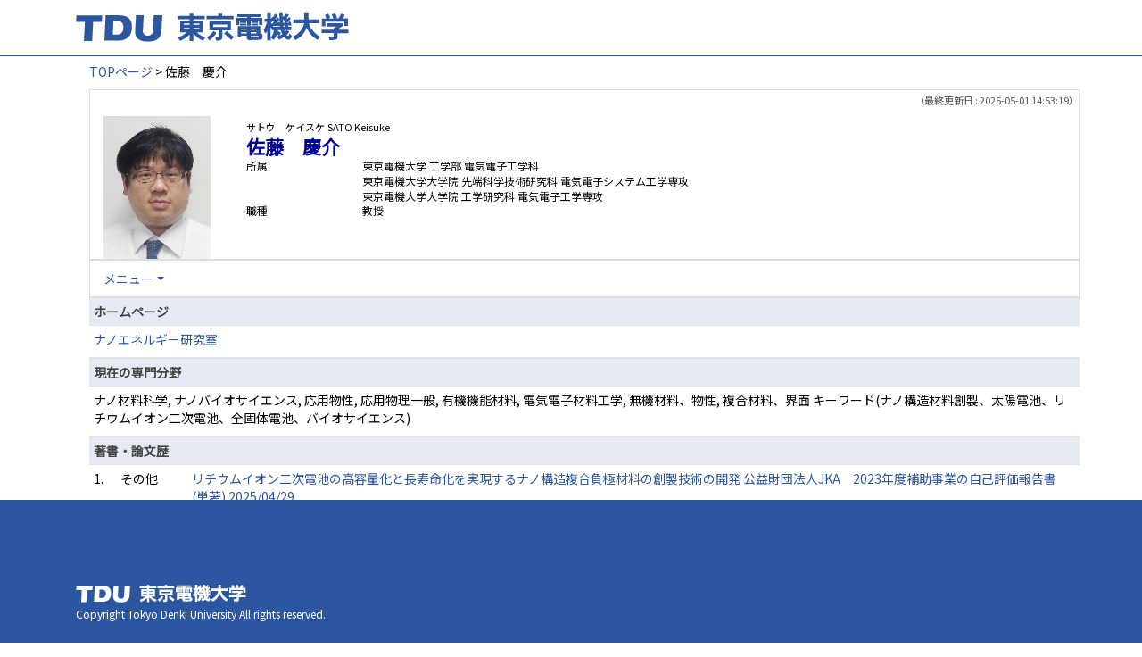

--- FILE ---
content_type: text/html;charset=UTF-8
request_url: https://ra-data.dendai.ac.jp/tduhp/KgApp/k03/resid/S000425;jsessionid=3D60EC5C10D409D1FA3C723A1A18876B
body_size: 47461
content:
<!DOCTYPE html>

<!--[if gt IE 8]><!-->
<!--[if IE 8]>    <html class="no-js lt-ie9"> <![endif]-->
<html xmlns="http://www.w3.org/1999/xhtml"
      lang="ja">
<!--<![endif]-->
    <head>
        <title>
        	
        		教員情報 - 佐藤　慶介 | 東京電機大学
        	
        	
        </title>
        <meta charset="utf-8" />
        <meta http-equiv="X-UA-Compatible" content="IE=edge,chrome=1" />
        <meta name="viewport" content="width=device-width, initial-scale=1, shrink-to-fit=no">
        <meta name="format-detection" content="telephone=no" />
        <meta http-equiv="Expires" content="0" />
        <meta http-equiv="Pragma" content="no-cache" />
        <meta http-equiv="Cache-Control" content="no-cache" />
        <link href="/tduhp/KgApp/jquery/jquery-ui.min.css;jsessionid=981643E54617057EE9967D831CA6A741" rel="stylesheet" />
        <link href="/tduhp/KgApp/bootstrap/css/bootstrap.css;jsessionid=981643E54617057EE9967D831CA6A741" rel="stylesheet" />
        <link href="/tduhp/KgApp/bootstrap/css/bootstrap.min.css;jsessionid=981643E54617057EE9967D831CA6A741" rel="stylesheet" />
        <link href="/tduhp/KgApp/bootswatch/css/bootstrap-cerulean.min.css;jsessionid=981643E54617057EE9967D831CA6A741" rel="stylesheet" />
        <link href="/tduhp/KgApp/app/css/styles.css;jsessionid=981643E54617057EE9967D831CA6A741" rel="stylesheet" />
        <link href="/tduhp/KgApp/bootstrap/font/css/open-iconic-bootstrap.css;jsessionid=981643E54617057EE9967D831CA6A741" rel="stylesheet" />
        <script src="/tduhp/KgApp/jquery/jquery.min.js;jsessionid=981643E54617057EE9967D831CA6A741"></script>
        <script src="/tduhp/KgApp/jquery/jquery-ui.min.js;jsessionid=981643E54617057EE9967D831CA6A741"></script>
        <script src="/tduhp/KgApp/popper/popper.js;jsessionid=981643E54617057EE9967D831CA6A741"></script>
        <script src="/tduhp/KgApp/bootstrap/js/bootstrap.min.js;jsessionid=981643E54617057EE9967D831CA6A741"></script>
        <script src="https://cdnjs.cloudflare.com/ajax/libs/jquery-cookie/1.3.1/jquery.cookie.min.js"></script>
        <script src="/tduhp/KgApp/app/js/jquery.utility-kit.js;jsessionid=981643E54617057EE9967D831CA6A741"></script>
        <script>
        $(document).ready(function() {
			$('a').keepPosition();
		});
        </script>
    <meta charset="utf-8">
    </head>
    <body>
    <header id="global-header">
	
<nav class="navbar navbar-default navbar-fixed-top">
  <div class="container">
    <div class="navbar-header header">
    
    	<div class="header-left">
			<a class="navbar-link" href="https://www.dendai.ac.jp/"></a>
    	</div>
    	
    	<div class="header-right">
	      <!--*/ 英語のカスタマイズが有効か判定する */-->
	      
    	</div>
    	
    </div>
      
  </div>
</nav>




</header>
    <div class="container">
        <div class="row">
            <div class="col-sm-12">
				
 
<script type="text/javascript" src="/tduhp/KgApp/app/js/name-header.js;jsessionid=981643E54617057EE9967D831CA6A741"></script>
<script type='text/javascript'>
/*<![CDATA[*/

$(function(){

	//業績データのアコーディオンの開閉動作制御
	var accConf = /*[]*/ null;
	
	if (accConf == null) {
		if (window.innerWidth >= 768) {
			//スマホ以外の画面ではアコーディオンを開く
			$('.gyoseki-callapse').each(function(i, elem) {

			    var targetId = $(elem).data('target');
			    var $target = $(targetId);

			    if (!$target.hasClass('show')) {
			    	$target.addClass('show');
			    }
			});
		}
	} else {
		// 既にアコーディオン開閉情報をsessionが保持している場合
		for (var i = 0; i < accConf.length; i++) {
			var $target = $(accConf[i]);
			if (!$target.hasClass('show')) {
		    	$target.addClass('show');
		    }
		}
	}

	//スムーズスクロール
	$(document).on('click', "a[href^='#']", function() {

		//data-box属性がない場合は通常のスムーズスクロール
		if (!$(this).data("box")) {
			$("body,html").stop().animate({
				scrollTop:$($(this).attr("href")).offset().top - 155
			});

		//data-box属性がある場合はdata-box内をスムーズスクロール
		} else {
			var $box = $($(this).data("box"));
			var $tareget = $($(this).attr("href"));
			var dist = $tareget.position().top - $box.position().top;
			$box.stop().animate({
				scrollTop: $box.scrollTop() + dist + 15 - 155
			});
		}
	});

	// windowTop設定
	var top = /**/ 0;
	$(window).scrollTop(top);

	$(window).scroll(function () {
		var winTop = $(this).scrollTop();
	});

	$('a.disabled').click(function(){
		 return false;
	});

	//URLクリック時
	$(document).on('click', "a[href^='/']", function() {
		var windowTop = $(window).scrollTop();
		var accordion = new Array(20);
		var j = 0;

		$('.gyoseki-callapse').each(function(i, elem) {
		    var targetId = $(elem).data('target');
		    var $target = $(targetId);

		    if ($target.hasClass('show')) {
		    	accordion[j] = JSON.stringify(targetId);
		    	j++;
		    }
		});

		$.ajax({
	        url: "/k04/pageConf",
	        type: "GET",
	        datatype: "json",
	        data: { jspName: "k03",
	        	accordion: accordion,
	        	windowTop: windowTop},
	        traditional: true,
	    });
	});

});

/*]]>*/
</script>

<div class="container">
  
  
	  <div class="Breadcrumbs">
	  	
	    <a href="/tduhp/KgApp/TOP;jsessionid=981643E54617057EE9967D831CA6A741">TOPページ</a>
	    
	    
	    
	    
	    >
	    
	    
	    	佐藤　慶介
	    
	    
	  </div>
  

<div id ="cloneplace">
  <div class="name-header">
    <span class="date">（最終更新日 : 2025-05-01 14:53:19）</span>
    
      <div class="s-photo col-sm-3">
        <img src="[data-uri]" alt="Visruth.jpg not found" />
      </div>
    
    <div id="title" class="col-sm-9">
    <div class="name">
    
		
        
	      <SPAN class="k03-title1-font1">サトウ　ケイスケ</SPAN>
	      <SPAN class="k03-title1-font1">SATO Keisuke</SPAN><BR>
	      <SPAN class="k03-title1-font2">佐藤　慶介</SPAN>
        
    
    </div>
    <div class="kyoin-info">
      <div class="syozoku">
        <SPAN class="k03-title1-font3 boxA">所属</SPAN>
        
	        <SPAN class="k03-title1-font3 boxB">東京電機大学  工学部 電気電子工学科</SPAN>
	        
	        
	        
	        <DIV class="clear"></DIV>
        
	        
	        <SPAN class="k03-title1-font3 boxC">東京電機大学大学院  先端科学技術研究科 電気電子システム工学専攻</SPAN>
	        
	        
	        <DIV class="clear"></DIV>
        
	        
	        <SPAN class="k03-title1-font3 boxC">東京電機大学大学院  工学研究科 電気電子工学専攻</SPAN>
	        
	        
	        <DIV class="clear"></DIV>
        
        
      </div>
      <div class="syokusyu">
        <SPAN class="k03-title1-font3 boxA">職種</SPAN>
        <SPAN class="k03-title1-font3 boxB">教授</SPAN>
      </div>
    </div>
  </div>
  </div>
  <div class="gyoseki-menu hidden-xs">

    <ul class="nav list-inline">
      
      <li class="dropdown list-inline-item">
        <a href="#" class="dropdown-toggle" data-toggle="dropdown" role="button">メニュー</a>
        <ul class="dropdown-menu scrollable-menu" role="menu">
            <li>
            	<a href="#880">
					ホームページ
					
            	</a>
            </li>
            <li>
            	<a href="#870">
					現在の専門分野
					
            	</a>
            </li>
            <li>
            	<a href="#868">
					著書・論文歴
					
            	</a>
            </li>
            <li>
            	<a href="#867">
					受賞学術賞
					
            	</a>
            </li>
            <li>
            	<a href="#866">
					取得特許
					
            	</a>
            </li>
            <li>
            	<a href="#863">
					所属学会
					
            	</a>
            </li>
            <li>
            	<a href="#883">
					学会発表
					
            	</a>
            </li>
            <li>
            	<a href="#862">
					社会における活動
					
            	</a>
            </li>
            <li>
            	<a href="#871">
					研究課題・受託研究・科研費
					
            	</a>
            </li>
            <li>
            	<a href="#877">
					講師・講演
					
            	</a>
            </li>
            <li>
            	<a href="#952-H015">
					研究紹介
					
            	</a>
            </li>
        </ul>
      </li>
      
    </ul>

  </div>
  </div>

  <div class="gyoseki-field">
  
      
      
      
    
      
      
      
      	
      		
	            <div><div>



</div></div>
          	
        
      		
        
      		
        
      		
        
      
    
      
      
      	<div><div>


<table class="gyoseki-table table table-striped table-condensed">
<tbody>
  <tr>
    <th class="info" id="880">
      ホームページ
      
    </th>
  </tr>
  
    <tr id="'m10_' + ${m10st.count}">
      <td colspan="4">
        <label class="k03-gyoseki-title-without-link">
          <a href="http://www.eee.dendai.ac.jp/eee/labo/sato/sato.html" target="_blank">
            ナノエネルギー研究室
            
          </a>
        </label>
      </td>
    </tr>
  
  
</tbody>
</table>


</div></div>
      
      
    
      
      
      
      	
      		
        
      		
	            <div><div>



</div></div>
          	
        
      		
        
      		
        
      
    
      
      
      	<div><div>


<table class="gyoseki-table table table-striped table-condensed">
<tbody>
  <tr>
    <th class="info" id="870">
      現在の専門分野
      
    </th>
  </tr>
  <tr>
    <td>
      <label class="k03-gyoseki-title">
        ナノ材料科学, ナノバイオサイエンス, 応用物性, 応用物理一般, 有機機能材料, 電気電子材料工学, 無機材料、物性, 複合材料、界面 キーワード(ナノ構造材料創製、太陽電池、リチウムイオン二次電池、全固体電池、バイオサイエンス)
      </label>
        <!-- 外部リンク -->
         
    </td>
  </tr>
</tbody>
</table>

</div></div>
      
      
    
      
      
      	<div><div>


<table class="gyoseki-table table table-striped table-condensed">
<tbody>
  <tr>
    <th class="info" colspan="4" id="868">
      著書・論文歴
      
    </th>
  </tr>
  
    <tr id="m22_1">
      <td class="k03-number">1.</td>
       <td class="k03-m22-nktitm" >
       		
       		その他
       </td>
      
      <td>
        <label class="k03-gyoseki-title">
		
		
			<a href="/tduhp/KgApp/k04/resid/S000425/A250501140912071805/868;jsessionid=981643E54617057EE9967D831CA6A741">
		
            リチウムイオン二次電池の高容量化と長寿命化を実現するナノ構造複合負極材料の創製技術の開発 公益財団法人JKA　2023年度補助事業の自己評価報告書 (単著) 2025/04/29
          </a>
        </label>
        <!-- 外部リンク -->
         
      </td>
    </tr>
  
    <tr id="m22_2">
      <td class="k03-number">2.</td>
       <td class="k03-m22-nktitm" >
       		
       		その他
       </td>
      
      <td>
        <label class="k03-gyoseki-title">
		
		
			<a href="/tduhp/KgApp/k04/resid/S000425/A240605164421066373/868;jsessionid=981643E54617057EE9967D831CA6A741">
		
            リチウムイオン二次電池の高容量化と長寿命化を実現するナノ構造複合負極材料の創製技術の開発 公益財団法人JKA　2023年度補助事業の完了報告書 (単著) 2024/05
          </a>
        </label>
        <!-- 外部リンク -->
         
      </td>
    </tr>
  
    <tr id="m22_3">
      <td class="k03-number">3.</td>
       <td class="k03-m22-nktitm" >
       		
       		その他
       </td>
      
      <td>
        <label class="k03-gyoseki-title">
		
		
			<a href="/tduhp/KgApp/k04/resid/S000425/A240605164846066374/868;jsessionid=981643E54617057EE9967D831CA6A741">
		
            リチウム系二次電池のサイクル寿命を劇的に向上させる革新的負極材料の開発 総合研究所研究課題研究成果報告書 (共著) 2024/05
          </a>
        </label>
        <!-- 外部リンク -->
         
      </td>
    </tr>
  
    <tr id="m22_4">
      <td class="k03-number">4.</td>
       <td class="k03-m22-nktitm" >
       		
       		論文
       </td>
      
      <td>
        <label class="k03-gyoseki-title">
		
		
			<a href="/tduhp/KgApp/k04/resid/S000425/A240605163722066369/868;jsessionid=981643E54617057EE9967D831CA6A741">
		
            Siナノワイヤ/ポリマー複合太陽電池の性能における極性有機溶媒およびシランカップリング剤の効果 Journal of Japan Solar Energy Society 50 (3),77-84頁 (共著) 2024/04/21
          </a>
        </label>
        <!-- 外部リンク -->
         
      </td>
    </tr>
  
    <tr id="m22_5">
      <td class="k03-number">5.</td>
       <td class="k03-m22-nktitm" >
       		
       		その他
       </td>
      
      <td>
        <label class="k03-gyoseki-title">
		
		
			<a href="/tduhp/KgApp/k04/resid/S000425/A240605163953066370/868;jsessionid=981643E54617057EE9967D831CA6A741">
		
            シリコン結晶膜の転写とナノ多孔粒子の導入による極薄フレキシブル太陽電池の高効率化 科学研究費助成事業　2023年度研究実施状況報告書 (単著) 2024/04
          </a>
        </label>
        <!-- 外部リンク -->
         
      </td>
    </tr>
  
  
    <tr id="m22_act1">
      <td class="table-active" colspan="4" style="text-align: right">
        <label style="font-weight: normal;">
		
		
			<a href="/tduhp/KgApp/k05/resid/S000425/868;jsessionid=981643E54617057EE9967D831CA6A741" target="_blank">
		
          	全件表示（114件）
          </a>
        </label>
      </td>
    </tr>
  
</tbody>
</table>


</div></div>
      
      
    
      
      
      	<div><div>


<table class="gyoseki-table table table-striped table-condensed">
<tbody>
  <tr>
    <th class="info" colspan="3" id="867">
      受賞学術賞
      
    </th>
  </tr>
  
    <tr id="m19_1">
      <td class="k03-number">1.</td>
      <td class="k03-YMD">2022/02</td>
      <td>
        <label class="k03-gyoseki-title">
		
		
			<a href="/tduhp/KgApp/k04/resid/S000425/A220504110719049480/867;jsessionid=981643E54617057EE9967D831CA6A741" class="disabled">
		
            東京電機大学
            東京電機大学　研究・産官学連携貢献賞
            
          </a>
        </label>
        <!-- 外部リンク -->
         
      </td>
    </tr>
  
    <tr id="m19_2">
      <td class="k03-number">2.</td>
      <td class="k03-YMD">2020/03</td>
      <td>
        <label class="k03-gyoseki-title">
		
		
			<a href="/tduhp/KgApp/k04/resid/S000425/A200415194551039043/867;jsessionid=981643E54617057EE9967D831CA6A741" class="disabled">
		
            電気学会
            電気学会全国大会功労賞
            
          </a>
        </label>
        <!-- 外部リンク -->
         
      </td>
    </tr>
  
    <tr id="m19_3">
      <td class="k03-number">3.</td>
      <td class="k03-YMD">2019/05</td>
      <td>
        <label class="k03-gyoseki-title">
		
		
			<a href="/tduhp/KgApp/k04/resid/S000425/A190330170307029252/867;jsessionid=981643E54617057EE9967D831CA6A741" class="disabled">
		
            関東工学教育協会賞
            関東工学教育協会賞業績賞
            
          </a>
        </label>
        <!-- 外部リンク -->
         
      </td>
    </tr>
  
    <tr id="m19_4">
      <td class="k03-number">4.</td>
      <td class="k03-YMD">2019/02</td>
      <td>
        <label class="k03-gyoseki-title">
		
		
			<a href="/tduhp/KgApp/k04/resid/S000425/A190330170345029253/867;jsessionid=981643E54617057EE9967D831CA6A741" class="disabled">
		
            東京電機大学
            東京電機大学　研究・産官学連携貢献賞（団体部門）
            
          </a>
        </label>
        <!-- 外部リンク -->
         
      </td>
    </tr>
  
    <tr id="m19_5">
      <td class="k03-number">5.</td>
      <td class="k03-YMD">2019/02</td>
      <td>
        <label class="k03-gyoseki-title">
		
		
			<a href="/tduhp/KgApp/k04/resid/S000425/A190330170132029251/867;jsessionid=981643E54617057EE9967D831CA6A741" class="disabled">
		
            
            東京電機大学　学術振興基金　教育賞
            
          </a>
        </label>
        <!-- 外部リンク -->
         
      </td>
    </tr>
  
  
    <tr id="m19_act1">
      <td class="table-active" colspan="3" style="text-align: right">
        <label style="font-weight: normal;">
		
		
			<a href="/tduhp/KgApp/k05/resid/S000425/867;jsessionid=981643E54617057EE9967D831CA6A741" target="_blank">
		
          	全件表示（9件）
          </a>
        </label>
      </td>
    </tr>
  
</tbody>
</table>


</div></div>
      
      
    
      
      
      	<div><div>


<table class="gyoseki-table table table-striped table-condensed">
<tbody>
  <tr>
    <th class="info" colspan="3" id="866">
      取得特許
      
    </th>
  </tr>
  
    <tr id="m23_1">
      <td class="k03-number">1.</td>
      <td class="k03-YMD">2025/02/07</td>
      <td>
        <label class="k03-gyoseki-title">
		
		
			<a href="/tduhp/KgApp/k04/resid/S000425/A240422191037062550/866;jsessionid=981643E54617057EE9967D831CA6A741" class="disabled">
		
            リチウムイオン二次電池用負極材料、リチウムイオン二次電池用負極及びリチウムイオン二次電池、並びにこれらの製法方法
            
              （特開2025-019540）
            
          </a>
        </label>
         <!-- 外部リンク -->
         
      </td>
    </tr>
  
    <tr id="m23_2">
      <td class="k03-number">2.</td>
      <td class="k03-YMD">2023/12/21</td>
      <td>
        <label class="k03-gyoseki-title">
		
		
			<a href="/tduhp/KgApp/k04/resid/S000425/A230308184408053172/866;jsessionid=981643E54617057EE9967D831CA6A741" class="disabled">
		
            リチウムイオン二次電池用負極材料、それを用いたリチウムイオン二次電池用負極及びリチウムイオン二次電池、並びにリチウムイオン二次電池用負極材料の製造方法
            
              （特開2023-180272）
            
          </a>
        </label>
         <!-- 外部リンク -->
         
      </td>
    </tr>
  
    <tr id="m23_3">
      <td class="k03-number">3.</td>
      <td class="k03-YMD">2023/08/07</td>
      <td>
        <label class="k03-gyoseki-title">
		
		
			<a href="/tduhp/KgApp/k04/resid/S000425/A220504114020049499/866;jsessionid=981643E54617057EE9967D831CA6A741" class="disabled">
		
            生体分子修飾シリコン及びその製造方法、並びにそれを用いた抗原測定用の固相化された抗体及び検査キット
            
              （特開2023-108660）
            
          </a>
        </label>
         <!-- 外部リンク -->
         
      </td>
    </tr>
  
    <tr id="m23_4">
      <td class="k03-number">4.</td>
      <td class="k03-YMD">2023/07/31</td>
      <td>
        <label class="k03-gyoseki-title">
		
		
			<a href="/tduhp/KgApp/k04/resid/S000425/A220504113913049498/866;jsessionid=981643E54617057EE9967D831CA6A741" class="disabled">
		
            表面孔及び/又は微細突起を備えたシリコン微粒子の製造方法
            
              （特開2023-105328）
            
          </a>
        </label>
         <!-- 外部リンク -->
         
      </td>
    </tr>
  
    <tr id="m23_5">
      <td class="k03-number">5.</td>
      <td class="k03-YMD">2023/02/10</td>
      <td>
        <label class="k03-gyoseki-title">
		
		
			<a href="/tduhp/KgApp/k04/resid/S000425/A190330170638029255/866;jsessionid=981643E54617057EE9967D831CA6A741" class="disabled">
		
            表面孔を有するシリコン微粒子の製造方法、及びシリコン微粒子
            
              （特許第7224594号）
            
          </a>
        </label>
         <!-- 外部リンク -->
         
      </td>
    </tr>
  
  
    <tr id="m23_act1">
      <td class="table-active" colspan="3" style="text-align: right">
        <label style="font-weight: normal;">
		
		
			<a href="/tduhp/KgApp/k05/resid/S000425/866;jsessionid=981643E54617057EE9967D831CA6A741" target="_blank">
		
            全件表示（19件）
          </a>
        </label>
      </td>
    </tr>
  
</tbody>
</table>



</div></div>
      
      
    
      
      
      	<div><div>


<table class="gyoseki-table table table-striped table-condensed">
<tbody>
  <tr>
    <th class="info" colspan="3" id="863">
      所属学会
      </th>
  </tr>
  
    <tr id="m12_${m13st.count}">
      <td class="k03-number" >1.</td>
      <td class="k03-periodYMD">
        2022/06
        
        
      </td>
      <td>
        
       	 
       	    <label class="k03-gyoseki-title">	
			
			
				<a href="/tduhp/KgApp/k04/resid/S000425/A230308185545053173/8631;jsessionid=981643E54617057EE9967D831CA6A741" class="disabled">
			
           		 電気化学会
          		</a>
        </label>
        
       <!-- 外部リンク -->
        
      </td>
    </tr>
  
    <tr id="m12_${m13st.count}">
      <td class="k03-number" >2.</td>
      <td class="k03-periodYMD">
        2019/10
        
          ～
        
        
      </td>
      <td>
        
       	 
       	    <label class="k03-gyoseki-title">	
			
			
				<a href="/tduhp/KgApp/k04/resid/S000425/A200229124214034799/8631;jsessionid=981643E54617057EE9967D831CA6A741" class="disabled">
			
           		 日本化学会
          		</a>
        </label>
        
       <!-- 外部リンク -->
        
      </td>
    </tr>
  
    <tr id="m12_${m13st.count}">
      <td class="k03-number" >3.</td>
      <td class="k03-periodYMD">
        2018/09
        
          ～
        
        
      </td>
      <td>
        
       	 
       	    <label class="k03-gyoseki-title">	
			
			
				<a href="/tduhp/KgApp/k04/resid/S000425/A190330170731029256/8631;jsessionid=981643E54617057EE9967D831CA6A741" class="disabled">
			
           		 照明学会
          		</a>
        </label>
        
       <!-- 外部リンク -->
        
      </td>
    </tr>
  
    <tr id="m12_${m13st.count}">
      <td class="k03-number" >4.</td>
      <td class="k03-periodYMD">
        2013/10
        
          ～
        
        
      </td>
      <td>
        
       	 
       	    <label class="k03-gyoseki-title">	
			
			
				<a href="/tduhp/KgApp/k04/resid/S000425/A150521113314001611/8631;jsessionid=981643E54617057EE9967D831CA6A741" class="disabled">
			
           		 応用物理学会
          		</a>
        </label>
        
       <!-- 外部リンク -->
        
      </td>
    </tr>
  
  
</tbody>
</table>


</div></div>
      
      
    
      
      
      	<div><div>


</div></div>
      
      
    
      
      
      
      	
      		
        
      		
        
      		
	            <div><div>



</div></div>
          	
        
      		
        
      
    
      
      
      	<div><div>


</div></div>
      
      
    
      
      
      	<div><div>
	
	
</div></div>
      
      
    
      
      
      	<div><div>


<table class="gyoseki-table table table-striped table-condensed">
<tbody>
  <tr>
    <th class="info" colspan="3" id="883">
      学会発表
      
    </th>
  </tr>
  
    <tr id="m28_1">
      <td class="k03-number">1.</td>
      <td class="k03-YMD">2025/03/14</td>
      <td>
      <label class="k03-gyoseki-title">
		
		
			<a href="/tduhp/KgApp/k04/resid/S000425/A250501143339071829/883;jsessionid=981643E54617057EE9967D831CA6A741">
		
          リン添加シリコンナノ粒子負極を用いたリチウムイオンバッテリーのサイクル寿命改善
          
            (第72回応用物理学会春季学術講演会)
          
        </a>
      </label>
         <!-- 外部リンク -->
         
      </td>
    </tr>
  
    <tr id="m28_2">
      <td class="k03-number">2.</td>
      <td class="k03-YMD">2025/02/18</td>
      <td>
      <label class="k03-gyoseki-title">
		
		
			<a href="/tduhp/KgApp/k04/resid/S000425/A250501143238071828/883;jsessionid=981643E54617057EE9967D831CA6A741">
		
          リチウムイオン二次電池の性能改善を目指したシリコンナノ多孔粒子負極の開発
          
            (日本材料科学会　第29回若手研究者討論会)
          
        </a>
      </label>
         <!-- 外部リンク -->
         
      </td>
    </tr>
  
    <tr id="m28_3">
      <td class="k03-number">3.</td>
      <td class="k03-YMD">2024/12/09</td>
      <td>
      <label class="k03-gyoseki-title">
		
		
			<a href="/tduhp/KgApp/k04/resid/S000425/A250501144352071831/883;jsessionid=981643E54617057EE9967D831CA6A741">
		
          リチウムバッテリーの寿命向上に向けたシリコン負極
          
            (第5回産学連携技術シーズ発表会（環境・エネルギー分野）)
          
        </a>
      </label>
         <!-- 外部リンク -->
         
      </td>
    </tr>
  
    <tr id="m28_4">
      <td class="k03-number">4.</td>
      <td class="k03-YMD">2024/11/29</td>
      <td>
      <label class="k03-gyoseki-title">
		
		
			<a href="/tduhp/KgApp/k04/resid/S000425/A250501143129071827/883;jsessionid=981643E54617057EE9967D831CA6A741">
		
          リチウムイオン二次電池の性能改善のためのリン添加シリコンナノ粒子負極の開発
          
            (材料技術研究協会討論会2024)
          
        </a>
      </label>
         <!-- 外部リンク -->
         
      </td>
    </tr>
  
    <tr id="m28_5">
      <td class="k03-number">5.</td>
      <td class="k03-YMD">2024/11/20</td>
      <td>
      <label class="k03-gyoseki-title">
		
		
			<a href="/tduhp/KgApp/k04/resid/S000425/A250501143017071826/883;jsessionid=981643E54617057EE9967D831CA6A741">
		
          金属援用化学エッチング法によるシリコンナノ多孔質粒子負極を用いたリチウムイオン二次電池のサイクル寿命改善
          
            (第65回電池討論会)
          
        </a>
      </label>
         <!-- 外部リンク -->
         
      </td>
    </tr>
  
  
    <tr id="m28_act1">
      <td class="table-active" colspan="3" style="text-align: right">
        <label style="font-weight: normal;">
		
		
			<a href="/tduhp/KgApp/k05/resid/S000425/883;jsessionid=981643E54617057EE9967D831CA6A741" target="_blank">
		
            全件表示（236件）
          </a>
        </label>
      </td>
    </tr>
  
</tbody>
</table>



</div></div>
      
      
    
      
      
      	<div><div>
	
</div></div>
      
      
    
      
      
      	<div><div>


<table class="gyoseki-table table table-striped table-condensed">
<tbody>
  <tr>
    <th class="info" colspan="3" id="862">
      社会における活動
      
    </th>
  </tr>
  
    <tr id="m29_1">
      <td class="k03-number" >1.</td>
      <td class="k03-periodYMD">
        2019/10
		
          ～
        
        2020/06
      </td>
      <td>
      <label class="k03-gyoseki-title">
		
		
			<a href="/tduhp/KgApp/k04/resid/S000425/A200229124927034806/862;jsessionid=981643E54617057EE9967D831CA6A741">
		
          電気学会　令和2年全国大会実行委員会
        </a>
      </label>
        <!-- 外部リンク -->
        
      </td>
    </tr>
  
  
</tbody>
</table>


</div></div>
      
      
    
      
      
      	<div><div>


<table class="gyoseki-table table table-striped table-condensed">
<tbody>
  <tr>
    <th class="info" colspan="3" id="871">
      研究課題・受託研究・科研費
      
    </th>
  </tr>
  
    <tr id="m15_${m15st.count}">
      <td class="k03-number">1.</td>
      <td class="k03-periodYMD">
        2025/04/01
        
        ～
        
         2027/03/31
      </td>
      <td>
      <label class="k03-gyoseki-title">
		
		
			<a href="/tduhp/KgApp/k04/resid/S000425/A250501145143071833/871;jsessionid=981643E54617057EE9967D831CA6A741">
		
          高容量・長寿命全固体電池を実現するナノ多孔粒子/導電性バインダー複合負極の創製技術の開発 競争的外部資金　公益財団法人　JKA　機械振興補助事業　研究補助　複数年研究
        </a>
      </label>
         <!-- 外部リンク -->
         
      </td>
    </tr>
  
    <tr id="m15_${m15st.count}">
      <td class="k03-number">2.</td>
      <td class="k03-periodYMD">
        2023/04/01
        
        ～
        
         2024/03/31
      </td>
      <td>
      <label class="k03-gyoseki-title">
		
		
			<a href="/tduhp/KgApp/k04/resid/S000425/A230508112227057307/871;jsessionid=981643E54617057EE9967D831CA6A741">
		
          リチウムイオン二次電池の高容量化と長寿命化を実現するナノ構造複合負極材料の創製技術の開発 公益財団法人 JKA　機械振興補助事業　研究補助 個人研究
        </a>
      </label>
         <!-- 外部リンク -->
         
      </td>
    </tr>
  
    <tr id="m15_${m15st.count}">
      <td class="k03-number">3.</td>
      <td class="k03-periodYMD">
        2022/04/01
        
        ～
        
         2023/03/31
      </td>
      <td>
      <label class="k03-gyoseki-title">
		
		
			<a href="/tduhp/KgApp/k04/resid/S000425/A220504114839049502/871;jsessionid=981643E54617057EE9967D831CA6A741">
		
          高容量・長期安定リチウムイオン二次電池を実現する負極用機能性ナノ多孔粒子の創製技術の開発 公益財団法人 JKA　機械振興補助事業　研究補助 個人研究
        </a>
      </label>
         <!-- 外部リンク -->
         
      </td>
    </tr>
  
    <tr id="m15_${m15st.count}">
      <td class="k03-number">4.</td>
      <td class="k03-periodYMD">
        2022/04/01
        
        ～
        
         2023/03/31
      </td>
      <td>
      <label class="k03-gyoseki-title">
		
		
			<a href="/tduhp/KgApp/k04/resid/S000425/A220504114716049501/871;jsessionid=981643E54617057EE9967D831CA6A741">
		
          全固体電池の長サイクル寿命化に向けた体積膨張緩和を実現する革新的負極材料の創製 公益財団法人　藤森科学技術振興財団　研究助成
        </a>
      </label>
         <!-- 外部リンク -->
         
      </td>
    </tr>
  
    <tr id="m15_${m15st.count}">
      <td class="k03-number">5.</td>
      <td class="k03-periodYMD">
        2022/04/01
        
        ～
        
         2025/03/31
      </td>
      <td>
      <label class="k03-gyoseki-title">
		
		
			<a href="/tduhp/KgApp/k04/resid/S000425/A220504114424049500/871;jsessionid=981643E54617057EE9967D831CA6A741">
		
          シリコン結晶膜の転写とナノ多孔粒子の導入による極薄フレキシブル太陽電池の高効率化 基盤研究C
        </a>
      </label>
         <!-- 外部リンク -->
         
      </td>
    </tr>
  
  
    <tr id="m15_act1">
      <td class="table-active" colspan="3" style="text-align: right">
        <label style="font-weight: normal;">
		
		
			<a href="/tduhp/KgApp/k05/resid/S000425/871;jsessionid=981643E54617057EE9967D831CA6A741" target="_blank">
		
            全件表示（33件）
          </a>
        </label>
      </td>
    </tr>
  
</tbody>
</table>


</div></div>
      
      
    
      
      
      	<div><div>


<table class="gyoseki-table table table-striped table-condensed">
<tbody>
  <tr>
    <th class="info" colspan="3" id="877">
      講師・講演
      
    </th>
  </tr>
  
    <tr id="m34_1">
      <td class="k03-number">1.</td>
      <td class="k03-YMD">2017/09/06</td>
      <td>
      <label class="k03-gyoseki-title">
		
		
			<a href="/tduhp/KgApp/k04/resid/S000425/A170414202939016565/877;jsessionid=981643E54617057EE9967D831CA6A741">
		
          Inorganic magnetofluorescent nanoparticles with wavelength tunable luminescence
           (Budapest, Hungary)
        </a>
      </label>
         <!-- 外部リンク -->
         
      </td>
    </tr>
  
    <tr id="m34_2">
      <td class="k03-number">2.</td>
      <td class="k03-YMD">2016/09/21</td>
      <td>
      <label class="k03-gyoseki-title">
		
		
			<a href="/tduhp/KgApp/k04/resid/S000425/A160901160821011125/877;jsessionid=981643E54617057EE9967D831CA6A741">
		
          Functional inorganic nanoparticles for biomedical and optoelectronic applications
          
        </a>
      </label>
         <!-- 外部リンク -->
         
      </td>
    </tr>
  
    <tr id="m34_3">
      <td class="k03-number">3.</td>
      <td class="k03-YMD">2015/12/04</td>
      <td>
      <label class="k03-gyoseki-title">
		
		
			<a href="/tduhp/KgApp/k04/resid/S000425/A160427135338008288/877;jsessionid=981643E54617057EE9967D831CA6A741">
		
          シリコン量子ドットの合成と発光色制御、発光効率向上
           (東京)
        </a>
      </label>
         <!-- 外部リンク -->
         
      </td>
    </tr>
  
    <tr id="m34_4">
      <td class="k03-number">4.</td>
      <td class="k03-YMD">2009/07/21</td>
      <td>
      <label class="k03-gyoseki-title">
		
		
			<a href="/tduhp/KgApp/k04/resid/S000425/A150521113525001219/877;jsessionid=981643E54617057EE9967D831CA6A741">
		
          Silicon nanoparticles as fluorescent imaging in vivo
           (Hawaii)
        </a>
      </label>
         <!-- 外部リンク -->
         
      </td>
    </tr>
  
    <tr id="m34_5">
      <td class="k03-number">5.</td>
      <td class="k03-YMD">2007/10/06</td>
      <td>
      <label class="k03-gyoseki-title">
		
		
			<a href="/tduhp/KgApp/k04/resid/S000425/A150521113525001220/877;jsessionid=981643E54617057EE9967D831CA6A741">
		
          新規機能性を付加したシリコンナノ粒子の各種デバイス応用
           (生田)
        </a>
      </label>
         <!-- 外部リンク -->
         
      </td>
    </tr>
  
  
    <tr id="m34_act1">
      <td class="table-active" colspan="3" style="text-align: right">
        <label style="font-weight: normal;">
		
		
			<a href="/tduhp/KgApp/k05/resid/S000425/877;jsessionid=981643E54617057EE9967D831CA6A741" target="_blank">
		
          	全件表示（9件）
          </a>
        </label>
      </td>
    </tr>
  
</tbody>
</table>



</div></div>
      
      
    
      
      
      	<div><div>


</div></div>
      
      
    
      
      
      	<div><div>


</div></div>
      
      
    
      
      
      	<div><div>



</div></div>
      
      
    
      
      
      	<div><div>
	
</div></div>
      
      
    
      
      
      
      	
      		
        
      		
        
      		
        
      		
	            <div><div>



  <table class="gyoseki-table table table-striped table-condensed">
    <tbody>
      <tr>
        <th class="info" colspan="3" id="952-H015">
        研究紹介
        
        </th>
      </tr>
      
        <tr id="m99_952-H015_1">
          
          
          <td colspan="${dataspan}">
            <label class="k03-gyoseki-title">
			
			
				<a href="/tduhp/KgApp/k04/resid/S000425/17487/952-H015;jsessionid=981643E54617057EE9967D831CA6A741">
			
                太陽電池やリチウムイオン二次電池・全固体電池で使用する機能性無機ナノ構造体を「より安価」、「より手軽・簡便」に創る技術を考案しています。さらには、「より高性能・長寿命」にするための機能性無機ナノ構造体（ナノ粒子、ナノ多孔粒子、ナノ金平糖粒子、ナノワイヤ、ナノホール、ピラミッド、逆ピラミッド、マイクロデザート、ポーラスデザート等）を利用した無機/有機ハイブリッド太陽電池の開発や機能性無機ナノ構造体を負極活物質に用いたリチウムイオン二次電池や全固体電池の開発をしています。<BR>研究分野キーワード：エネルギー変換、バッテリー、ナノ材料・創製プロセス、無機有機ハイブリッド材料<br />
              </a>
            </label>
             <!-- 外部リンク -->
             
          </td>
        </tr>
      
      
    </tbody>
  </table>
  

</div></div>
          	
        
      
    
  </div>
</div>


            </div>
        </div>
    </div>
    <div id="global-footer">
	<footer class="footer bg-primary" style="text-align: center">
	    <!-- <div class="container">Copyright &copy; エデュース大学</div> -->
	    <div class="container">
			<div id="footer-contents">
				<div class="footer-top-left "><a href="https://web.dendai.ac.jp/"></a></div>
				<div class="footer-font1">Copyright Tokyo Denki University All rights reserved.<br /></div>
			</div>
	    </div>
	</footer>
</div>
    </body>
</html>